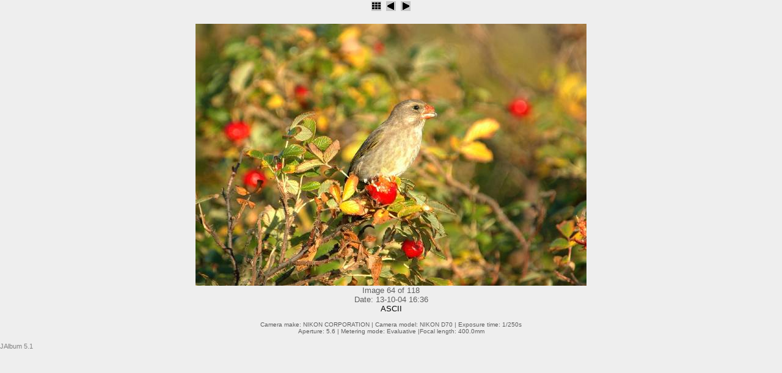

--- FILE ---
content_type: text/html
request_url: https://rekel.nl/2004_Falsterbo/slides/DSC_1440.html
body_size: 486
content:
<!DOCTYPE HTML PUBLIC "-//W3C//DTD HTML 3.2 Final//EN">
<html>
<head>
<meta http-equiv="content-type" content="text/html; charset=ISO-8859-1" />
<title>DSC_1440</title>
<link href="../res/styles.css" rel=stylesheet>
</head>

<body id="slide">
<center>

<!-- Index button -->
<a href="../index.html"><img src="../res/index.gif" border=0 alt="Index page"></a>

<!-- Previous button -->

	<a href="DSC_1439.html"><img src="../res/previous.gif" alt="Previous page" border=0></a>


<!-- Next button -->

	<a href="DSC_1441.html"><img src="../res/next.gif" alt="Next page" border=0></a>


<h2></h2>

<!-- Image, maybe with link to original -->

	<img src="DSC_1440.JPG" width="640" height="429">


<br>

Image 64 of 118<br>


Date: 13-10-04 16:36

<!-- Always display comment below image (if exists) -->

<br>
<SPAN class="comment">ASCII</SPAN>



	<p><span class="camera">
	Camera make: NIKON CORPORATION | Camera model: NIKON D70 | Exposure time: 1/250s<br>
	Aperture: 5.6 | Metering mode: Evaluative |Focal length: 400.0mm
	</p></span>


</center>

<p><small>
 <a title="Album generated by JAlbum 5.1" href="http://jalbum.net/?skin=Camera Geek" target="_blank">JAlbum 5.1</a>
 
</small></p>


</body>
</html>


--- FILE ---
content_type: text/css
request_url: https://rekel.nl/2004_Falsterbo/res/styles.css
body_size: 412
content:
/*
 * Combined style sheet for the index pages and the slide pages.
 */

/* Style for all bodies. */
body {
	font-family: Tahoma, Verdana, Arial, sans-serif;
	font-size: 13px;
	background-color: #EEEEEE;
	color: #5f5f5f;
}

img {
	border-color: #5f5f5f;
}

/* Custom link styles */
a:active {
	text-decoration: none;
	color: #FFAAAA;
}

a:visited {
	text-decoration: none;
	color: #AAAAAA;
}

a:hover {
	text-decoration: underline;
	color: #FF0000
}

a:link {
	text-decoration: none;
	color: gray
}

.comment {
	color: black;

}

/* Put a border on all generated images */
.image {
	border-width: 2;
	border-style: solid;
	margin: 5;
}

/* Align the content of the cells on the index pages to the center and bottom. */
#index td {
	text-align: center;
	vertical-align: bottom;
}

/* Style for all table cells. */
td {
	font-family: Tahoma, Verdana, Arial, sans-serif;
}

.camera {
	font-size: 10px;
}

/* Remove the margin under the images on the index pages. */
#index .image {
	margin-left: 2;
	margin-right: 2;
	margin-bottom: 0;
}

/* Don't have margins on the slide pages. */
body#slide {
	margin: 0;
}

/* Highlight the image name on the slide pages. */
#slide .name {
	font-weight: bold;
	font-size: 14px;
}

/* Header */
h1 {
	font-size: 30px;
	font-weight: bold;
}


#imageinfo {

	font-size: 11px;
}

